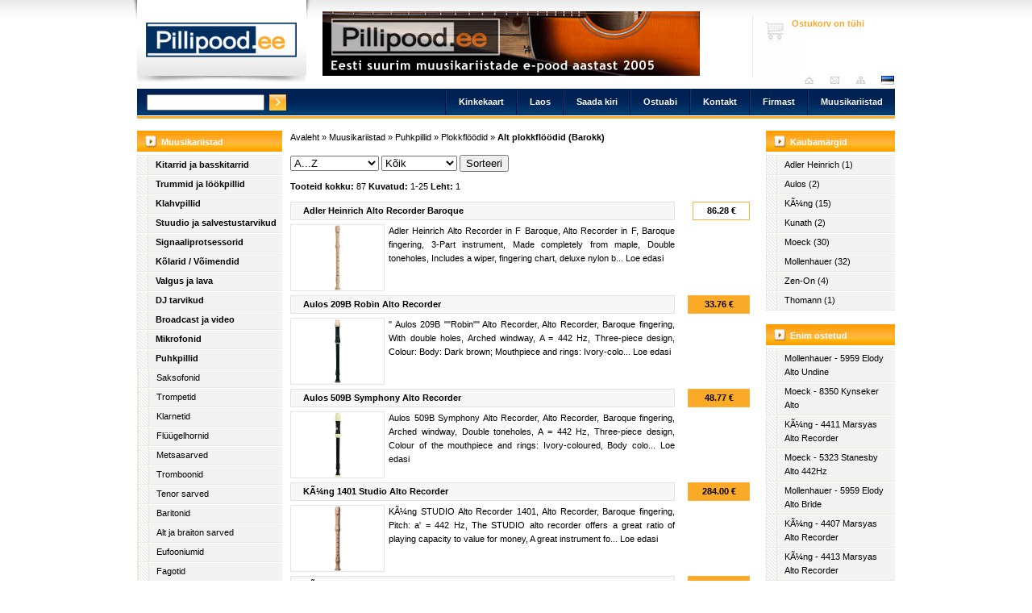

--- FILE ---
content_type: text/html; charset=UTF-8
request_url: https://shop.pillipood.ee/1115060000/
body_size: 5449
content:
<!DOCTYPE html>
<html lang="en">
<head>
	<title>Alt plokkflöödid (Barokk) | Plokkflöödid | Puhkpillid | Muusikariistad | Pillipood.ee</title>
	<meta name="keywords" content="alto,recorder,flauto,rondo,marsyas,studio,superio,sigo,baroque,209b,robin,509b,symphony,black,green" />
	<meta name="description" content="Alt plokkflöödid (Barokk) | pillipood.ee" />
	<meta name="robots" content="index,all" />
	<link rel="stylesheet" href="https://shop.pillipood.ee/js/lightbox/css/lightbox.css" type="text/css" media="screen" />
	<meta content="text/html; charset=utf-8" http-equiv="Content-Type" />
	<link href="https://shop.pillipood.ee/css/allinone.css" rel="stylesheet" type="text/css" />
	<meta name="google-site-verification" content="zrdT5m0GEHhyR3cyNDWKFLyd9KtjHvWx_wR5HzQHs7I" />
	<link rel="Shortcut Icon" href="https://shop.pillipood.ee//favicon.ico" />
	<meta name="Language" content="et-EE" />
	<meta name="Content-Language" content="et-EE" />
	<link rel="canonical" href="https://shop.pillipood.ee/1115060000/0/" />
</head>
<body>
<div class="container_16 container" id="mainbody">
	<!-- header -->
	<div class="grid_16 header">
		<div class="grid_4 alpha logo">
			<h1><a href="https://shop.pillipood.ee/">Pillipood.ee</a></h1>
		</div>
		<div class="grid_8 banner omega">		<a href="https://shop.pillipood.ee/1115060000/0/redirect/134/">
	<img src="https://shop.pillipood.ee/images/banner/1463048487.jpg" alt="banner" class="banner" />
	</a>
</div>
		<div class="grid_4 floatright info omega">
					<div class="cartinfo">
			Ostukorv on tühi<br />

		</div>



			<div class="toolbar">
				<ul>
					<li><a href="https://shop.pillipood.ee/247/" class="est" title="est">est</a></li>
					<li><a href="https://shop.pillipood.ee//" class="tsitemap" title=""></a></li>
					<li><a href="https://shop.pillipood.ee/kontakt/" class="temail" title="Saada kiri">Saada kiri</a></li>
					<li><a href="https://shop.pillipood.ee/" class="thome" title="Avalehele">Avaleht</a></li>
				</ul>
			</div>
		</div>
		<div class="clear">&nbsp;</div>
	</div>
	<div class="clear">&nbsp;</div>
	<div class="grid_16 navbarbakk">
		<div class="grid_4 alpha search">
			<form method="post" action="https://shop.pillipood.ee/otsing/" name="searchform">
	<label>Otsi</label>
	<input id="searchbox" autocomplete=off type="text" name="keyword" class="searchbox" value="" size="10"
	 onkeyup="move(),conciseCms.showResult(this.value,'','18');"
	/>
	<input type="image" src="https://shop.pillipood.ee/images/web/search_button.png" class="searchbutton" name="submit" alt="Otsi" />
	<div class="searchresult" id="searchresult">
	<span style="padding-right:5px;"><a href="https://shop.pillipood.ee//&amp;before_init=ajax_search/">Peida otsing</a></span><h3>10 vastet</h3>
	<div class="search-loading"></div>
	<div id="result-products"></div>
		<!--
		<h3>Kataloogid</h3>
		<div class="search-loading"></div>
		<div id="result-catalogues"></div>
		//-->
	</div>
</form>




		</div>
		<div class="grid_12 navbar floatright">
			<ul>
			<li><a href="https://shop.pillipood.ee/muusikariistad/">Muusikariistad</a></li>
			<li><a href="https://shop.pillipood.ee/firmast/">Firmast</a></li>
			<li><a href="https://shop.pillipood.ee/kontaktandmed/">Kontakt</a></li>
			<li><a href="https://shop.pillipood.ee/ostuabi/">Ostuabi</a></li>
			<li><a href="https://shop.pillipood.ee/kontakt/">Saada kiri</a></li>
			<li><a href="https://shop.pillipood.ee/soodus/">Laos</a></li>
			<li><a href="https://shop.pillipood.ee/kinkekaart/">Kinkekaart</a></li>
		</ul>
		</div>
		<div class="clear">&nbsp;</div>
	</div>
	<div class="clear">&nbsp;</div>
	<!-- //header -->
	<!-- main arena -->
	<div class="grid_3 leftbar">
		<ul class="structure"><li><a href="https://shop.pillipood.ee/muusikariistad/">Muusikariistad</a><ul><li><a class="bold" href="https://shop.pillipood.ee/kitarrid-ja-basskitarrid/">Kitarrid ja basskitarrid</a></li><li><a class="bold" href="https://shop.pillipood.ee/trummid-ja-lookpillid/">Trummid ja löökpillid</a></li><li><a class="bold" href="https://shop.pillipood.ee/klahvpillid/">Klahvpillid</a></li><li><a class="bold" href="https://shop.pillipood.ee/stuudio-ja-salvestustarvikud/">Stuudio ja salvestustarvikud</a></li><li><a class="bold" href="https://shop.pillipood.ee/signaaliprotsessorid/">Signaaliprotsessorid</a></li><li><a class="bold" href="https://shop.pillipood.ee/kolarid-voimendid/">Kõlarid / Võimendid</a></li><li><a class="bold" href="https://shop.pillipood.ee/valgus-ja-lava/">Valgus ja lava</a></li><li><a class="bold" href="https://shop.pillipood.ee/dj-tarvikud/">DJ tarvikud</a></li><li><a class="bold" href="https://shop.pillipood.ee/Broadcast-ja-video/">Broadcast ja video</a></li><li><a class="bold" href="https://shop.pillipood.ee/mikrofonid/">Mikrofonid</a></li><li><a class="bold" href="https://shop.pillipood.ee/puhkpillid/">Puhkpillid</a><ul><li><a class="" href="https://shop.pillipood.ee/saksofonid/">Saksofonid</a></li><li><a class="" href="https://shop.pillipood.ee/trompetid/">Trompetid</a></li><li><a class="" href="https://shop.pillipood.ee/klarnetid/">Klarnetid</a></li><li><a class="" href="https://shop.pillipood.ee/fluugelhornid_/">Flüügelhornid </a></li><li><a class="" href="https://shop.pillipood.ee/metsasarved/">Metsasarved</a></li><li><a class="" href="https://shop.pillipood.ee/tromboonid/">Tromboonid</a></li><li><a class="" href="https://shop.pillipood.ee/tenor-sarved/">Tenor sarved</a></li><li><a class="" href="https://shop.pillipood.ee/baritonid/">Baritonid</a></li><li><a class="" href="https://shop.pillipood.ee/alt-ja-braiton-sarved/">Alt ja braiton sarved</a></li><li><a class="" href="https://shop.pillipood.ee/eufooniumid/">Eufooniumid</a></li><li><a class="" href="https://shop.pillipood.ee/fagotid/">Fagotid</a></li><li><a class="" href="https://shop.pillipood.ee/oboed/">Oboed</a></li><li><a class="" href="https://shop.pillipood.ee/tuubad/">Tuubad</a></li><li><a class="" href="https://shop.pillipood.ee/floodid/">Flöödid</a></li><li><a class="" href="https://shop.pillipood.ee/plokkfloodid/">Plokkflöödid</a><li><a class="" href="https://shop.pillipood.ee/okariinid/">Okariinid</a></li><li><a class="" href="https://shop.pillipood.ee/suupillid/">Suupillid</a></li><li><a class="" href="https://shop.pillipood.ee/meloodikad/">Meloodikad</a></li><li><a class="" href="https://shop.pillipood.ee/Elektroonilised-puhpillid/">Elektroonilised puhpillid</a></li><li><a class="" href="https://shop.pillipood.ee/didseriduud/">Didžeriduud</a></li><li><a class="" href="https://shop.pillipood.ee/paanifloodid/">Paaniflöödid</a></li><li><a class="" href="https://shop.pillipood.ee/Muud-floodid/">Muud flöödid</a></li><li><a class="" href="https://shop.pillipood.ee/jahisarved/">Jahisarved</a></li><li><a class="" href="https://shop.pillipood.ee/efektiviled/">Efektiviled</a></li><li><a class="" href="https://shop.pillipood.ee/torupillid-ja-tarvikud/">Torupillid ja tarvikud</a></li><li><a class="" href="https://shop.pillipood.ee/muud-puhkpillid/">Muud puhkpillid</a></li><li><a class="" href="https://shop.pillipood.ee/trostid-puhkpillidele/">Trostid puhkpillidele</a></li><li><a class="" href="https://shop.pillipood.ee/sordiinid/">Sordiinid</a></li><li><a class="" href="https://shop.pillipood.ee/huulikud-puhkpillidele/">Huulikud puhkpillidele</a></li><li><a class="" href="https://shop.pillipood.ee/huulikud-puupuhkpillidele/">Huulikud puupuhkpillidele</a></li><li><a class="" href="https://shop.pillipood.ee/lisatarvikud-puhkpillidele/">Lisatarvikud</a></li><li><a class="" href="https://shop.pillipood.ee/pillid-marssimiseks/">Pillid marssimiseks</a></li><li><a class="" href="https://shop.pillipood.ee/Alphornid-ja-nende-lisatarvikud/">Alphornid ja nende lisatarvikud</a></li><li><a class="" href="https://shop.pillipood.ee/puhkpillide-kirjandus/">Puhkpillide kirjandus</a></li><li><a class="" href="https://shop.pillipood.ee/parmupillid/">Parmupillid</a></li></ul>
</li><li><a class="bold" href="https://shop.pillipood.ee/rahvapillid/">Rahvapillid</a></li><li><a class="bold" href="https://shop.pillipood.ee/noodid/">Noodid</a></li><li><a class="bold" href="https://shop.pillipood.ee/kotid-ja-kohvrid/">Kotid ja kohvrid</a></li><li><a class="bold" href="https://shop.pillipood.ee/kaablid-ja-pistikud/">Kaablid ja pistikud</a></li><li><a class="bold" href="https://shop.pillipood.ee/lisatarvikud/">Lisatarvikud</a></li></ul>
</li></ul>

		<ul class="structure"><li><a href="#">Firmast</a><ul><li><a href="https://shop.pillipood.ee/teated" class="bold">Teated</a></li></ul></li></ul>

		<ul class="structure"><li><a href="#">Ostuabi</a><ul><li><a href="https://shop.pillipood.ee/Isikuandmete-kasutamine" class="bold">Isikuandmete kasutamine</a></li><li><a href="https://shop.pillipood.ee/tellimine" class="bold">Tellimine</a></li><li><a href="https://shop.pillipood.ee/maksmine" class="bold">Maksmine</a></li><li><a href="https://shop.pillipood.ee/transport" class="bold">Transport</a></li><li><a href="https://shop.pillipood.ee/321321" class="bold">Elektroonikajäätmed</a></li><li><a href="https://shop.pillipood.ee/garantii" class="bold">Garantii</a></li><li><a href="https://shop.pillipood.ee/turvalisus" class="bold">Turvalisus</a></li><li><a href="https://shop.pillipood.ee/liisi" class="bold">Liisi järelmaks</a></li><li><a href="https://shop.pillipood.ee/kysimused" class="bold">Korduvad küsimused</a></li><li><a href="https://shop.pillipood.ee/LTOOT" class="bold">Lingid tootjatele</a></li></ul></li></ul>

	</div>


				<div class="grid_12 contenttwo alpha">
					<div class="breadcrumb">
						<a href="https://shop.pillipood.ee/247/">Avaleht</a>
						&raquo;
						<a href="https://shop.pillipood.ee/muusikariistad/">Muusikariistad</a>
						&raquo;
						<a href="https://shop.pillipood.ee/puhkpillid/">Puhkpillid</a>
						&raquo;
						<a href="https://shop.pillipood.ee/plokkfloodid/">Plokkflöödid</a>
						&raquo;
						<a href="https://shop.pillipood.ee/1115060000/" class="active">Alt plokkflöödid (Barokk)</a>
					</div>
					<div class="paginate">
						<form id="orderForm" action="https://shop.pillipood.ee/1115060000/0/post/" method="post">
						<select id="dropOrder" name="order" class="input_unfixed">
							<option value="0" selected="selected">A...Z</option>
							<option value="1">Odavamad ees</option>
							<option value="2">Kallimad ees</option>
						</select>
						<select id="dropAvailability" name="basket_availability" class="input_unfixed">
							<option value="0" selected="selected">Kõik</option>
							<option value="1">5 päeva</option>
							<option value="2">1 - 3 nädalat</option>
						</select>
						<input class="button" type="submit" value="Sorteeri" alt="Sorteeri" />
						</form>
					</div>
					<div class="clear"></div>
					<div class="paginate">
						<span>Tooteid kokku:</span> 87 <span>Kuvatud:</span> 1-25 <span>Leht:</span> 1
					</div>
					<div class="clear"></div>
						<a href="https://shop.pillipood.ee/1115060000/0/readmore/84657/" class="listitem">
							<span class="name"><h2>Adler Heinrich Alto Recorder Baroque</h2></span>
							<span class="price border" title="Tarneaeg: Pole hetkel saada, küsi täpsemalt">86.28 &euro;</span>
							<span class="img" style="background-image:url('https://shop.pillipood.ee/images/basket/240124.jpg');background-size:contain;"></span>
							<!--
							<span class="img">
							<img src="" alt="Adler Heinrich Alto Recorder Baroque" title="Adler Heinrich Alto Recorder Baroque" />
							</span>
							//-->
							<span class="iteminfo"> Adler Heinrich Alto Recorder in F Baroque, Alto Recorder in F, Baroque fingering, 3-Part instrument, Made completely from maple, Double toneholes, Includes a wiper, fingering chart, deluxe nylon b... Loe edasi</span>
						</a>
						<a href="https://shop.pillipood.ee/1115060000/0/readmore/6094/" class="listitem">
							<span class="name"><h2>Aulos 209B Robin Alto Recorder</h2></span>
							<span class="price yellow" title="Tarneaeg: Eeldatav saabumine 26.01-30.01.2026">33.76 &euro;</span>
							<span class="img" style="background-image:url('https://shop.pillipood.ee/images/basket/200773.jpg');background-size:contain;"></span>
							<!--
							<span class="img">
							<img src="" alt="Aulos 209B Robin Alto Recorder" title="Aulos 209B Robin Alto Recorder" />
							</span>
							//-->
							<span class="iteminfo">" Aulos 209B ""Robin"" Alto Recorder, Alto Recorder, Baroque fingering, With double holes, Arched windway, A = 442 Hz, Three-piece design, Colour: Body: Dark brown; Mouthpiece and rings: Ivory-colo... Loe edasi</span>
						</a>
						<a href="https://shop.pillipood.ee/1115060000/0/readmore/6104/" class="listitem">
							<span class="name"><h2>Aulos 509B Symphony Alto Recorder</h2></span>
							<span class="price yellow" title="Tarneaeg: Eeldatav saabumine 26.01-30.01.2026">48.77 &euro;</span>
							<span class="img" style="background-image:url('https://shop.pillipood.ee/images/basket/200801.jpg');background-size:contain;"></span>
							<!--
							<span class="img">
							<img src="" alt="Aulos 509B Symphony Alto Recorder" title="Aulos 509B Symphony Alto Recorder" />
							</span>
							//-->
							<span class="iteminfo"> Aulos 509B Symphony Alto Recorder, Alto Recorder, Baroque fingering, Arched windway, Double toneholes, A = 442 Hz, Three-piece design, Colour of the mouthpiece and rings: Ivory-coloured, Body colo... Loe edasi</span>
						</a>
						<a href="https://shop.pillipood.ee/1115060000/0/readmore/245583/" class="listitem">
							<span class="name"><h2>KÃ¼ng 1401 Studio Alto Recorder</h2></span>
							<span class="price yellow" title="Tarneaeg: Eeldatav saabumine 26.01-30.01.2026">284.00 &euro;</span>
							<span class="img" style="background-image:url('https://shop.pillipood.ee/images/basket/395819.jpg');background-size:contain;"></span>
							<!--
							<span class="img">
							<img src="" alt="KÃ¼ng 1401 Studio Alto Recorder" title="KÃ¼ng 1401 Studio Alto Recorder" />
							</span>
							//-->
							<span class="iteminfo"> KÃ¼ng STUDIO Alto Recorder 1401, Alto Recorder, Baroque fingering, Pitch: a' = 442 Hz, The STUDIO alto recorder offers a great ratio of playing capacity to value for money, A great instrument fo... Loe edasi</span>
						</a>
						<a href="https://shop.pillipood.ee/1115060000/0/readmore/245584/" class="listitem">
							<span class="name"><h2>KÃ¼ng 1402 Studio Alto Recorder</h2></span>
							<span class="price yellow" title="Tarneaeg: Eeldatav saabumine 26.01-30.01.2026">284.00 &euro;</span>
							<span class="img" style="background-image:url('https://shop.pillipood.ee/images/basket/395822.jpg');background-size:contain;"></span>
							<!--
							<span class="img">
							<img src="" alt="KÃ¼ng 1402 Studio Alto Recorder" title="KÃ¼ng 1402 Studio Alto Recorder" />
							</span>
							//-->
							<span class="iteminfo"> KÃ¼ng STUDIO Alto Recorder 1402, Alto Recorder, Baroque fingering, Pitch: a' = 442 Hz, The STUDIO alto recorder offers a great ratio of playing capacity to value for money, A great instrument fo... Loe edasi</span>
						</a>
						<a href="https://shop.pillipood.ee/1115060000/0/readmore/245585/" class="listitem">
							<span class="name"><h2>KÃ¼ng 1403 Studio Alto Recorder</h2></span>
							<span class="price yellow" title="Tarneaeg: Eeldatav saabumine 26.01-30.01.2026">377.00 &euro;</span>
							<span class="img" style="background-image:url('https://shop.pillipood.ee/images/basket/395825.jpg');background-size:contain;"></span>
							<!--
							<span class="img">
							<img src="" alt="KÃ¼ng 1403 Studio Alto Recorder" title="KÃ¼ng 1403 Studio Alto Recorder" />
							</span>
							//-->
							<span class="iteminfo"> KÃ¼ng 1403 Studio Alto Recorder, Alto Recorder, Baroque fingering, Pitch: a' = 442 Hz, The STUDIO alto recorder offers a great ratio of playing capacity to value for money, A great instrument fo... Loe edasi</span>
						</a>
						<a href="https://shop.pillipood.ee/1115060000/0/readmore/245586/" class="listitem">
							<span class="name"><h2>KÃ¼ng 1411 Studio Alto Recorder</h2></span>
							<span class="price yellow" title="Tarneaeg: Eeldatav saabumine 26.01-30.01.2026">295.00 &euro;</span>
							<span class="img" style="background-image:url('https://shop.pillipood.ee/images/basket/395823.jpg');background-size:contain;"></span>
							<!--
							<span class="img">
							<img src="" alt="KÃ¼ng 1411 Studio Alto Recorder" title="KÃ¼ng 1411 Studio Alto Recorder" />
							</span>
							//-->
							<span class="iteminfo"> KÃ¼ng STUDIO Alto Recorder 1411, Alto Recorder, Baroque fingering, Pitch: a' = 442 Hz, The STUDIO alto recorder offers a great ratio of playing capacity to value for money, A great instrument fo... Loe edasi</span>
						</a>
						<a href="https://shop.pillipood.ee/1115060000/0/readmore/245600/" class="listitem">
							<span class="name"><h2>KÃ¼ng 2401 Superio Alto Recorder</h2></span>
							<span class="price yellow" title="Tarneaeg: Eeldatav saabumine 26.01-30.01.2026">503.00 &euro;</span>
							<span class="img" style="background-image:url('https://shop.pillipood.ee/images/basket/395856.jpg');background-size:contain;"></span>
							<!--
							<span class="img">
							<img src="" alt="KÃ¼ng 2401 Superio Alto Recorder" title="KÃ¼ng 2401 Superio Alto Recorder" />
							</span>
							//-->
							<span class="iteminfo"> KÃ¼ng SUPERIO Alto Recorder 2401, Alto Recorder, Baroque fingering, Pitch: a' = 442 Hz, The SUPERIO alto recorder enjoys a firm and characterful sound with a strong low register, Range: Two octa... Loe edasi</span>
						</a>
						<a href="https://shop.pillipood.ee/1115060000/0/readmore/245601/" class="listitem">
							<span class="name"><h2>KÃ¼ng 2404 Superio Alto Recorder</h2></span>
							<span class="price yellow" title="Tarneaeg: Eeldatav saabumine 26.01-30.01.2026">713.00 &euro;</span>
							<span class="img" style="background-image:url('https://shop.pillipood.ee/images/basket/395857.jpg');background-size:contain;"></span>
							<!--
							<span class="img">
							<img src="" alt="KÃ¼ng 2404 Superio Alto Recorder" title="KÃ¼ng 2404 Superio Alto Recorder" />
							</span>
							//-->
							<span class="iteminfo"> KÃ¼ng 2404 Superio Alto Recorder, Alto Recorder, Baroque fingering, Tuning: a' = 442 Hz, The SUPERIO alto recorder has a powerful sound with a strong low register, Range is two octaves and a fou... Loe edasi</span>
						</a>
						<a href="https://shop.pillipood.ee/1115060000/0/readmore/245603/" class="listitem">
							<span class="name"><h2>KÃ¼ng 2409 Superio Alto Recorder</h2></span>
							<span class="price yellow" title="Tarneaeg: Eeldatav saabumine 26.01-30.01.2026">916.00 &euro;</span>
							<span class="img" style="background-image:url('https://shop.pillipood.ee/images/basket/395862.jpg');background-size:contain;"></span>
							<!--
							<span class="img">
							<img src="" alt="KÃ¼ng 2409 Superio Alto Recorder" title="KÃ¼ng 2409 Superio Alto Recorder" />
							</span>
							//-->
							<span class="iteminfo"> KÃ¼ng 2409 Superio Alto Recorder, Alto Recorder, Baroque fingering, Pitch: a' = 442 Hz, Made of olive wood, The Superio alto recorder enjoys a strong and characterful sound with a strong low reg... Loe edasi</span>
						</a>
						<a href="https://shop.pillipood.ee/1115060000/0/readmore/245604/" class="listitem">
							<span class="name"><h2>KÃ¼ng 2414 Superio Alto Recorder</h2></span>
							<span class="price yellow" title="Tarneaeg: Eeldatav saabumine 26.01-30.01.2026">734.00 &euro;</span>
							<span class="img" style="background-image:url('https://shop.pillipood.ee/images/basket/395859.jpg');background-size:contain;"></span>
							<!--
							<span class="img">
							<img src="" alt="KÃ¼ng 2414 Superio Alto Recorder" title="KÃ¼ng 2414 Superio Alto Recorder" />
							</span>
							//-->
							<span class="iteminfo"> KÃ¼ng SUPERIO Alto Recorder 2414, Alto Recorder, Baroque fingering, Tuning: a' = 442 Hz, The SUPERIO alto recorder has a rich sound with a strong low register, Range is two octaves and a fourth,... Loe edasi</span>
						</a>
						<a href="https://shop.pillipood.ee/1115060000/0/readmore/245569/" class="listitem">
							<span class="name"><h2>KÃ¼ng 4404 Marsyas Alto Recorder</h2></span>
							<span class="price yellow" title="Tarneaeg: Eeldatav saabumine 26.01-30.01.2026">896.00 &euro;</span>
							<span class="img" style="background-image:url('https://shop.pillipood.ee/images/basket/395884.jpg');background-size:contain;"></span>
							<!--
							<span class="img">
							<img src="" alt="KÃ¼ng 4404 Marsyas Alto Recorder" title="KÃ¼ng 4404 Marsyas Alto Recorder" />
							</span>
							//-->
							<span class="iteminfo"> KÃ¼ng 4404 Marsyas Alto Recorder, Alto Recorder, Baroque fingering, Tuning: a' = 442 Hz, The Marsyas alto recorders have a very rich sound, even with gentle blowing pressure, The spectrum ranges... Loe edasi</span>
						</a>
						<a href="https://shop.pillipood.ee/1115060000/0/readmore/245570/" class="listitem">
							<span class="name"><h2>KÃ¼ng 4407 Marsyas Alto Recorder</h2></span>
							<span class="price yellow" title="Tarneaeg: Eeldatav saabumine 26.01-30.01.2026">1273.00 &euro;</span>
							<span class="img" style="background-image:url('https://shop.pillipood.ee/images/basket/395886.jpg');background-size:contain;"></span>
							<!--
							<span class="img">
							<img src="" alt="KÃ¼ng 4407 Marsyas Alto Recorder" title="KÃ¼ng 4407 Marsyas Alto Recorder" />
							</span>
							//-->
							<span class="iteminfo"> KÃ¼ng MARSYAS Alto Recorder 4407, Alto Recorder, Baroque fingering, Tuning: a' = 442 Hz, Material: Grenadilla (Dalbergia Melanoxylon), Has a very rich sound, even with gentle blowing pressure, T... Loe edasi</span>
						</a>
						<a href="https://shop.pillipood.ee/1115060000/0/readmore/245571/" class="listitem">
							<span class="name"><h2>KÃ¼ng 4409 Marsyas Alto Recorder</h2></span>
							<span class="price yellow" title="Tarneaeg: Eeldatav saabumine 26.01-30.01.2026">1273.00 &euro;</span>
							<span class="img" style="background-image:url('https://shop.pillipood.ee/images/basket/395888.jpg');background-size:contain;"></span>
							<!--
							<span class="img">
							<img src="" alt="KÃ¼ng 4409 Marsyas Alto Recorder" title="KÃ¼ng 4409 Marsyas Alto Recorder" />
							</span>
							//-->
							<span class="iteminfo"> KÃ¼ng MARSYAS Alto Recorder 4409, Alto Recorder, Baroque fingering, Tuning: a' = 442 Hz, The MARSYAS alto recorders have a very rich sound, even with gentle blowing pressure, The spectrum ranges... Loe edasi</span>
						</a>
						<a href="https://shop.pillipood.ee/1115060000/0/readmore/245572/" class="listitem">
							<span class="name"><h2>KÃ¼ng 4411 Marsyas Alto Recorder</h2></span>
							<span class="price yellow" title="Tarneaeg: Eeldatav saabumine 26.01-30.01.2026">744.00 &euro;</span>
							<span class="img" style="background-image:url('https://shop.pillipood.ee/images/basket/395883.jpg');background-size:contain;"></span>
							<!--
							<span class="img">
							<img src="" alt="KÃ¼ng 4411 Marsyas Alto Recorder" title="KÃ¼ng 4411 Marsyas Alto Recorder" />
							</span>
							//-->
							<span class="iteminfo"> KÃ¼ng MARSYAS Alto Recorder 4411, Alto Recorder, Baroque fingering, Tuning: a' = 442 Hz, The MARSYAS alto recorders have a very rich sound, even with gentle blowing pressure, The spectrum ranges... Loe edasi</span>
						</a>
						<a href="https://shop.pillipood.ee/1115060000/0/readmore/245573/" class="listitem">
							<span class="name"><h2>KÃ¼ng 4413 Marsyas Alto Recorder</h2></span>
							<span class="price yellow" title="Tarneaeg: Eeldatav saabumine 26.01-30.01.2026">865.00 &euro;</span>
							<span class="img" style="background-image:url('https://shop.pillipood.ee/images/basket/395885.jpg');background-size:contain;"></span>
							<!--
							<span class="img">
							<img src="" alt="KÃ¼ng 4413 Marsyas Alto Recorder" title="KÃ¼ng 4413 Marsyas Alto Recorder" />
							</span>
							//-->
							<span class="iteminfo"> KÃ¼ng MARSYAS Alto Recorder 4413, Alto Recorder, Baroque fingering, Tuning: a' = 442 Hz, The MARSYAS alto recorders have a very rich sound, even with gentle blowing pressure, The spectrum ranges... Loe edasi</span>
						</a>
						<a href="https://shop.pillipood.ee/1115060000/0/readmore/299476/" class="listitem">
							<span class="name"><h2>KÃ¼ng 7413 K4 Alto Recorder</h2></span>
							<span class="price yellow" title="Tarneaeg: Eeldatav saabumine 26.01-30.01.2026">1444.00 &euro;</span>
							<span class="img" style="background-image:url('https://shop.pillipood.ee/images/basket/480611.jpg');background-size:contain;"></span>
							<!--
							<span class="img">
							<img src="" alt="KÃ¼ng 7413 K4 Alto Recorder" title="KÃ¼ng 7413 K4 Alto Recorder" />
							</span>
							//-->
							<span class="iteminfo"> KÃ¼ng 7413 K4 Alto Recorder, Alto Recorder, Baroque fingering, Made of Castello boxwood, a' = 443 Hz, Length: 46.6 cm, Exterior design is modelled on Bressan recorder models, A wide range, remin... Loe edasi</span>
						</a>
						<a href="https://shop.pillipood.ee/1115060000/0/readmore/299477/" class="listitem">
							<span class="name"><h2>KÃ¼ng 7416 K4 Alto Recorder</h2></span>
							<span class="price border" title="Tarneaeg: Pole hetkel saada, küsi täpsemalt">2362.00 &euro;</span>
							<span class="img" style="background-image:url('https://shop.pillipood.ee/images/basket/480614.jpg');background-size:contain;"></span>
							<!--
							<span class="img">
							<img src="" alt="KÃ¼ng 7416 K4 Alto Recorder" title="KÃ¼ng 7416 K4 Alto Recorder" />
							</span>
							//-->
							<span class="iteminfo"> KÃ¼ng 7416 K4 Alto Recorder, Alto Recorder, Baroque fingering, Made from European boxwood, A' = 443 Hz, Length: 46.6 cm, Exterior design is modelled on Bressan recorder models, A wide range, rem... Loe edasi</span>
						</a>
						<a href="https://shop.pillipood.ee/1115060000/0/readmore/429347/" class="listitem">
							<span class="name"><h2>Kunath Sigo Alto Recorder Black</h2></span>
							<span class="price border" title="Tarneaeg: Pole hetkel saada, küsi täpsemalt">157.00 &euro;</span>
							<span class="img" style="background-image:url('https://shop.pillipood.ee/images/basket/632004.jpg');background-size:contain;"></span>
							<!--
							<span class="img">
							<img src="" alt="Kunath Sigo Alto Recorder Black" title="Kunath Sigo Alto Recorder Black" />
							</span>
							//-->
							<span class="iteminfo"> Kunath Sigo Alto Recorder Black, Alto Recorder in F, Baroque double hole, A1 = 442 Hz, Developed in collaboration between Kunath Instrumentenbau and Geri Bollinger, one of Europe's leading recorde... Loe edasi</span>
						</a>
						<a href="https://shop.pillipood.ee/1115060000/0/readmore/429348/" class="listitem">
							<span class="name"><h2>Kunath Sigo Alto Recorder Green</h2></span>
							<span class="price border" title="Tarneaeg: Pole hetkel saada, küsi täpsemalt">157.00 &euro;</span>
							<span class="img" style="background-image:url('https://shop.pillipood.ee/images/basket/632009.jpg');background-size:contain;"></span>
							<!--
							<span class="img">
							<img src="" alt="Kunath Sigo Alto Recorder Green" title="Kunath Sigo Alto Recorder Green" />
							</span>
							//-->
							<span class="iteminfo"> Kunath Sigo Alto Recorder Green, Alto Recorder in F, Baroque double hole, A1 = 442 Hz, Developed in collaboration between Kunath Instrumentenbau and Geri Bollinger, one of Europe's leading recorde... Loe edasi</span>
						</a>
						<a href="https://shop.pillipood.ee/1115060000/0/readmore/6139/" class="listitem">
							<span class="name"><h2>Moeck 2300 Flauto Rondo Alto</h2></span>
							<span class="price yellow" title="Tarneaeg: Eeldatav saabumine 26.01-30.01.2026">291.00 &euro;</span>
							<span class="img" style="background-image:url('https://shop.pillipood.ee/images/basket/107689.jpg');background-size:contain;"></span>
							<!--
							<span class="img">
							<img src="" alt="Moeck 2300 Flauto Rondo Alto" title="Moeck 2300 Flauto Rondo Alto" />
							</span>
							//-->
							<span class="iteminfo"> Moeck 2300 Rondo Alto Recorder, Alto Recorder@+The Flauto Rondo produces a balanced sound in all positions and playing situations, which is easy to produce without special breathing techniques. A ... Loe edasi</span>
						</a>
						<a href="https://shop.pillipood.ee/1115060000/0/readmore/6140/" class="listitem">
							<span class="name"><h2>Moeck 2301 Flauto Rondo Alto</h2></span>
							<span class="price yellow" title="Tarneaeg: Eeldatav saabumine 26.01-30.01.2026">306.00 &euro;</span>
							<span class="img" style="background-image:url('https://shop.pillipood.ee/images/basket/107935.jpg');background-size:contain;"></span>
							<!--
							<span class="img">
							<img src="" alt="Moeck 2301 Flauto Rondo Alto" title="Moeck 2301 Flauto Rondo Alto" />
							</span>
							//-->
							<span class="iteminfo"> Moeck 2301 Rondo Alto, Alto Recorder@+The Flauto Rondo produces a balanced sound in all playing situations, which is easy to produce without special breathing techniques. A great recorder for ense... Loe edasi</span>
						</a>
						<a href="https://shop.pillipood.ee/1115060000/0/readmore/6141/" class="listitem">
							<span class="name"><h2>Moeck 2302 Flauto Rondo Alto</h2></span>
							<span class="price yellow" title="Tarneaeg: Eeldatav saabumine 26.01-30.01.2026">291.00 &euro;</span>
							<span class="img" style="background-image:url('https://shop.pillipood.ee/images/basket/107690.jpg');background-size:contain;"></span>
							<!--
							<span class="img">
							<img src="" alt="Moeck 2302 Flauto Rondo Alto" title="Moeck 2302 Flauto Rondo Alto" />
							</span>
							//-->
							<span class="iteminfo"> Moeck 2302 Rondo Alto, Alto Recorder@+The Flauto Rondo produces a balanced sound in all playing situations, which is easy to produce without special breathing techniques. A great recorder for ense... Loe edasi</span>
						</a>
						<a href="https://shop.pillipood.ee/1115060000/0/readmore/6142/" class="listitem">
							<span class="name"><h2>Moeck 2303 Flauto Rondo Alto</h2></span>
							<span class="price yellow" title="Tarneaeg: Eeldatav saabumine 26.01-30.01.2026">306.00 &euro;</span>
							<span class="img" style="background-image:url('https://shop.pillipood.ee/images/basket/107936.jpg');background-size:contain;"></span>
							<!--
							<span class="img">
							<img src="" alt="Moeck 2303 Flauto Rondo Alto" title="Moeck 2303 Flauto Rondo Alto" />
							</span>
							//-->
							<span class="iteminfo"> Moeck 2303 Rondo Alto Recorder, Alto Recorder@+The Flauto Rondo produces a balanced sound in all positions and playing situations, which is easy to produce without special breathing techniques. A ... Loe edasi</span>
						</a>
						<a href="https://shop.pillipood.ee/1115060000/0/readmore/6143/" class="listitem">
							<span class="name"><h2>Moeck 2320 Flauto Rondo Alto</h2></span>
							<span class="price yellow" title="Tarneaeg: Eeldatav saabumine 26.01-30.01.2026">488.00 &euro;</span>
							<span class="img" style="background-image:url('https://shop.pillipood.ee/images/basket/107691.jpg');background-size:contain;"></span>
							<!--
							<span class="img">
							<img src="" alt="Moeck 2320 Flauto Rondo Alto" title="Moeck 2320 Flauto Rondo Alto" />
							</span>
							//-->
							<span class="iteminfo"> Moeck 2320 Flauto Rondo Alto, Alto Recorder@+The Flauto Rondo produces a balanced sound in all positions and playing situations, which is easy to produce without special breathing techniques. A gr... Loe edasi</span>
						</a>
					<div class="clear">&nbsp;</div>
					<br /><div class="paginate textcenter">
	<div style="width:15%;float:left;text-align:left;"><a href="https://shop.pillipood.ee/1115060000/0/">|&lt;&lt;&lt;</a></div>
	<div style="width:70%;float:left;text-align:center;">
	<a href="https://shop.pillipood.ee/1115060000/0/">&lt;&lt;</a> |

			<b class="active">1</b>
		 |
		<a href="https://shop.pillipood.ee/1115060000/1/">2</a>

		 |
		<a href="https://shop.pillipood.ee/1115060000/2/">3</a>

		 |
		<a href="https://shop.pillipood.ee/1115060000/3/">4</a>

	 | <a href="https://shop.pillipood.ee/1115060000/1/">&gt;&gt;</a>
	</div>
	<div style="width:15%;float:left;text-align:right;"><a href="https://shop.pillipood.ee/1115060000/3/">&gt;&gt;&gt;|</a></div>
</div>

				</div>
				<div class="grid_3 rightbar omega">



					<ul class="structure"><li><a href="#">Kaubamärgid</a><ul><li><a href="https://shop.pillipood.ee/1115060000/0/Adler+Heinrich/">Adler Heinrich (1)</a></li><li><a href="https://shop.pillipood.ee/1115060000/0/Aulos/">Aulos (2)</a></li><li><a href="https://shop.pillipood.ee/1115060000/0/K%C3%83%C2%BCng/">KÃ¼ng (15)</a></li><li><a href="https://shop.pillipood.ee/1115060000/0/Kunath/">Kunath (2)</a></li><li><a href="https://shop.pillipood.ee/1115060000/0/Moeck/">Moeck (30)</a></li><li><a href="https://shop.pillipood.ee/1115060000/0/Mollenhauer/">Mollenhauer (32)</a></li><li><a href="https://shop.pillipood.ee/1115060000/0/Zen-On/">Zen-On (4)</a></li><li><a href="https://shop.pillipood.ee/1115060000/0/Thomann/">Thomann (1)</a></li></ul></li></ul>
					<br /><ul class="structure"><li><a href="#">Enim ostetud</a><ul><li><a href="https://shop.pillipood.ee/1115060000/0/readmore/243320/">Mollenhauer - 5959 Elody Alto Undine</a></li><li><a href="https://shop.pillipood.ee/1115060000/0/readmore/6220/">Moeck - 8350 Kynseker Alto</a></li><li><a href="https://shop.pillipood.ee/1115060000/0/readmore/245572/">KÃ¼ng - 4411 Marsyas Alto Recorder</a></li><li><a href="https://shop.pillipood.ee/1115060000/0/readmore/6206/">Moeck - 5323 Stanesby Alto 442Hz</a></li><li><a href="https://shop.pillipood.ee/1115060000/0/readmore/310246/">Mollenhauer - 5959 Elody Alto Bride</a></li><li><a href="https://shop.pillipood.ee/1115060000/0/readmore/245570/">KÃ¼ng - 4407 Marsyas Alto Recorder</a></li><li><a href="https://shop.pillipood.ee/1115060000/0/readmore/245573/">KÃ¼ng - 4413 Marsyas Alto Recorder</a></li><li><a href="https://shop.pillipood.ee/1115060000/0/readmore/76165/">Mollenhauer - 4218 Kynseker Alto</a></li><li><a href="https://shop.pillipood.ee/1115060000/0/readmore/429348/">Kunath - Sigo Alto Recorder Green</a></li><li><a href="https://shop.pillipood.ee/1115060000/0/readmore/76188/">Mollenhauer - 8330 Helder Evo Alto Recorder</a></li></ul></li></ul>
				</div>










	<div class="clear">&nbsp;</div>
	<!-- main arena end-->

	<!-- footer -->
	<div class="grid_16 footer">
	<a href="http://www.concise.ee/?uri=www.pillipood.ee">ConciseCms</a>
	</div>
	<div class="clear">&nbsp;</div>
	<!-- footer end -->

</div>
<script type="text/javascript" src="https://shop.pillipood.ee/js/jquery.min.js"></script>
<script type="text/javascript" src="https://shop.pillipood.ee/js/javascript.js?ver=1"></script>
<link href="https://shop.pillipood.ee//css/jquery.fancybox-1.3.1.css" rel="stylesheet" type="text/css"  media="screen" />
<script type="text/javascript" src="https://shop.pillipood.ee/js/fancybox/jquery.mousewheel-3.0.2.pack.js"></script>
<script type="text/javascript" src="https://shop.pillipood.ee/js/fancybox/jquery.fancybox-1.3.1.js"></script>
<script type="text/javascript" src="https://shop.pillipood.ee/js/fancybox/fancyboxInit.js"></script>
<script type="text/javascript">var _gaq = _gaq || [];_gaq.push(['_setAccount', 'UA-22016275-1']);_gaq.push(['_trackPageview']);(function() { var ga = document.createElement('script'); ga.type = 'text/javascript'; ga.async = true;ga.src = ('https:' == document.location.protocol ? 'https://ssl' : 'http://www') + '.google-analytics.com/ga.js';var s = document.getElementsByTagName('script')[0]; s.parentNode.insertBefore(ga, s);})();</script>
</body>
</html>


--- FILE ---
content_type: text/html; charset=UTF-8
request_url: https://shop.pillipood.ee/1115060000/
body_size: 5341
content:
<!DOCTYPE html>
<html lang="en">
<head>
	<title>Alt plokkflöödid (Barokk) | Plokkflöödid | Puhkpillid | Muusikariistad | Pillipood.ee</title>
	<meta name="keywords" content="alto,recorder,flauto,rondo,marsyas,studio,superio,sigo,baroque,209b,robin,509b,symphony,black,green" />
	<meta name="description" content="Alt plokkflöödid (Barokk) | pillipood.ee" />
	<meta name="robots" content="index,all" />
	<link rel="stylesheet" href="https://shop.pillipood.ee/js/lightbox/css/lightbox.css" type="text/css" media="screen" />
	<meta content="text/html; charset=utf-8" http-equiv="Content-Type" />
	<link href="https://shop.pillipood.ee/css/allinone.css" rel="stylesheet" type="text/css" />
	<meta name="google-site-verification" content="zrdT5m0GEHhyR3cyNDWKFLyd9KtjHvWx_wR5HzQHs7I" />
	<link rel="Shortcut Icon" href="https://shop.pillipood.ee//favicon.ico" />
	<meta name="Language" content="et-EE" />
	<meta name="Content-Language" content="et-EE" />
	<link rel="canonical" href="https://shop.pillipood.ee/1115060000/0/" />
</head>
<body>
<div class="container_16 container" id="mainbody">
	<!-- header -->
	<div class="grid_16 header">
		<div class="grid_4 alpha logo">
			<h1><a href="https://shop.pillipood.ee/">Pillipood.ee</a></h1>
		</div>
		<div class="grid_8 banner omega">		<a href="https://shop.pillipood.ee/1115060000/0/redirect/151/">
	<img src="https://shop.pillipood.ee/images/banner/1480769664.jpg" alt="banner" class="banner" />
	</a>
</div>
		<div class="grid_4 floatright info omega">
					<div class="cartinfo">
			Ostukorv on tühi<br />

		</div>



			<div class="toolbar">
				<ul>
					<li><a href="https://shop.pillipood.ee/247/" class="est" title="est">est</a></li>
					<li><a href="https://shop.pillipood.ee//" class="tsitemap" title=""></a></li>
					<li><a href="https://shop.pillipood.ee/kontakt/" class="temail" title="Saada kiri">Saada kiri</a></li>
					<li><a href="https://shop.pillipood.ee/" class="thome" title="Avalehele">Avaleht</a></li>
				</ul>
			</div>
		</div>
		<div class="clear">&nbsp;</div>
	</div>
	<div class="clear">&nbsp;</div>
	<div class="grid_16 navbarbakk">
		<div class="grid_4 alpha search">
			<form method="post" action="https://shop.pillipood.ee/otsing/" name="searchform">
	<label>Otsi</label>
	<input id="searchbox" autocomplete=off type="text" name="keyword" class="searchbox" value="" size="10"
	 onkeyup="move(),conciseCms.showResult(this.value,'','18');"
	/>
	<input type="image" src="https://shop.pillipood.ee/images/web/search_button.png" class="searchbutton" name="submit" alt="Otsi" />
	<div class="searchresult" id="searchresult">
	<span style="padding-right:5px;"><a href="https://shop.pillipood.ee//&amp;before_init=ajax_search/">Peida otsing</a></span><h3>10 vastet</h3>
	<div class="search-loading"></div>
	<div id="result-products"></div>
		<!--
		<h3>Kataloogid</h3>
		<div class="search-loading"></div>
		<div id="result-catalogues"></div>
		//-->
	</div>
</form>




		</div>
		<div class="grid_12 navbar floatright">
			<ul>
			<li><a href="https://shop.pillipood.ee/muusikariistad/">Muusikariistad</a></li>
			<li><a href="https://shop.pillipood.ee/firmast/">Firmast</a></li>
			<li><a href="https://shop.pillipood.ee/kontaktandmed/">Kontakt</a></li>
			<li><a href="https://shop.pillipood.ee/ostuabi/">Ostuabi</a></li>
			<li><a href="https://shop.pillipood.ee/kontakt/">Saada kiri</a></li>
			<li><a href="https://shop.pillipood.ee/soodus/">Laos</a></li>
			<li><a href="https://shop.pillipood.ee/kinkekaart/">Kinkekaart</a></li>
		</ul>
		</div>
		<div class="clear">&nbsp;</div>
	</div>
	<div class="clear">&nbsp;</div>
	<!-- //header -->
	<!-- main arena -->
	<div class="grid_3 leftbar">
		<ul class="structure"><li><a href="https://shop.pillipood.ee/muusikariistad/">Muusikariistad</a><ul><li><a class="bold" href="https://shop.pillipood.ee/kitarrid-ja-basskitarrid/">Kitarrid ja basskitarrid</a></li><li><a class="bold" href="https://shop.pillipood.ee/trummid-ja-lookpillid/">Trummid ja löökpillid</a></li><li><a class="bold" href="https://shop.pillipood.ee/klahvpillid/">Klahvpillid</a></li><li><a class="bold" href="https://shop.pillipood.ee/stuudio-ja-salvestustarvikud/">Stuudio ja salvestustarvikud</a></li><li><a class="bold" href="https://shop.pillipood.ee/signaaliprotsessorid/">Signaaliprotsessorid</a></li><li><a class="bold" href="https://shop.pillipood.ee/kolarid-voimendid/">Kõlarid / Võimendid</a></li><li><a class="bold" href="https://shop.pillipood.ee/valgus-ja-lava/">Valgus ja lava</a></li><li><a class="bold" href="https://shop.pillipood.ee/dj-tarvikud/">DJ tarvikud</a></li><li><a class="bold" href="https://shop.pillipood.ee/Broadcast-ja-video/">Broadcast ja video</a></li><li><a class="bold" href="https://shop.pillipood.ee/mikrofonid/">Mikrofonid</a></li><li><a class="bold" href="https://shop.pillipood.ee/puhkpillid/">Puhkpillid</a><ul><li><a class="" href="https://shop.pillipood.ee/saksofonid/">Saksofonid</a></li><li><a class="" href="https://shop.pillipood.ee/trompetid/">Trompetid</a></li><li><a class="" href="https://shop.pillipood.ee/klarnetid/">Klarnetid</a></li><li><a class="" href="https://shop.pillipood.ee/fluugelhornid_/">Flüügelhornid </a></li><li><a class="" href="https://shop.pillipood.ee/metsasarved/">Metsasarved</a></li><li><a class="" href="https://shop.pillipood.ee/tromboonid/">Tromboonid</a></li><li><a class="" href="https://shop.pillipood.ee/tenor-sarved/">Tenor sarved</a></li><li><a class="" href="https://shop.pillipood.ee/baritonid/">Baritonid</a></li><li><a class="" href="https://shop.pillipood.ee/alt-ja-braiton-sarved/">Alt ja braiton sarved</a></li><li><a class="" href="https://shop.pillipood.ee/eufooniumid/">Eufooniumid</a></li><li><a class="" href="https://shop.pillipood.ee/fagotid/">Fagotid</a></li><li><a class="" href="https://shop.pillipood.ee/oboed/">Oboed</a></li><li><a class="" href="https://shop.pillipood.ee/tuubad/">Tuubad</a></li><li><a class="" href="https://shop.pillipood.ee/floodid/">Flöödid</a></li><li><a class="" href="https://shop.pillipood.ee/plokkfloodid/">Plokkflöödid</a><li><a class="" href="https://shop.pillipood.ee/okariinid/">Okariinid</a></li><li><a class="" href="https://shop.pillipood.ee/suupillid/">Suupillid</a></li><li><a class="" href="https://shop.pillipood.ee/meloodikad/">Meloodikad</a></li><li><a class="" href="https://shop.pillipood.ee/Elektroonilised-puhpillid/">Elektroonilised puhpillid</a></li><li><a class="" href="https://shop.pillipood.ee/didseriduud/">Didžeriduud</a></li><li><a class="" href="https://shop.pillipood.ee/paanifloodid/">Paaniflöödid</a></li><li><a class="" href="https://shop.pillipood.ee/Muud-floodid/">Muud flöödid</a></li><li><a class="" href="https://shop.pillipood.ee/jahisarved/">Jahisarved</a></li><li><a class="" href="https://shop.pillipood.ee/efektiviled/">Efektiviled</a></li><li><a class="" href="https://shop.pillipood.ee/torupillid-ja-tarvikud/">Torupillid ja tarvikud</a></li><li><a class="" href="https://shop.pillipood.ee/muud-puhkpillid/">Muud puhkpillid</a></li><li><a class="" href="https://shop.pillipood.ee/trostid-puhkpillidele/">Trostid puhkpillidele</a></li><li><a class="" href="https://shop.pillipood.ee/sordiinid/">Sordiinid</a></li><li><a class="" href="https://shop.pillipood.ee/huulikud-puhkpillidele/">Huulikud puhkpillidele</a></li><li><a class="" href="https://shop.pillipood.ee/huulikud-puupuhkpillidele/">Huulikud puupuhkpillidele</a></li><li><a class="" href="https://shop.pillipood.ee/lisatarvikud-puhkpillidele/">Lisatarvikud</a></li><li><a class="" href="https://shop.pillipood.ee/pillid-marssimiseks/">Pillid marssimiseks</a></li><li><a class="" href="https://shop.pillipood.ee/Alphornid-ja-nende-lisatarvikud/">Alphornid ja nende lisatarvikud</a></li><li><a class="" href="https://shop.pillipood.ee/puhkpillide-kirjandus/">Puhkpillide kirjandus</a></li><li><a class="" href="https://shop.pillipood.ee/parmupillid/">Parmupillid</a></li></ul>
</li><li><a class="bold" href="https://shop.pillipood.ee/rahvapillid/">Rahvapillid</a></li><li><a class="bold" href="https://shop.pillipood.ee/noodid/">Noodid</a></li><li><a class="bold" href="https://shop.pillipood.ee/kotid-ja-kohvrid/">Kotid ja kohvrid</a></li><li><a class="bold" href="https://shop.pillipood.ee/kaablid-ja-pistikud/">Kaablid ja pistikud</a></li><li><a class="bold" href="https://shop.pillipood.ee/lisatarvikud/">Lisatarvikud</a></li></ul>
</li></ul>

		<ul class="structure"><li><a href="#">Firmast</a><ul><li><a href="https://shop.pillipood.ee/teated" class="bold">Teated</a></li></ul></li></ul>

		<ul class="structure"><li><a href="#">Ostuabi</a><ul><li><a href="https://shop.pillipood.ee/Isikuandmete-kasutamine" class="bold">Isikuandmete kasutamine</a></li><li><a href="https://shop.pillipood.ee/tellimine" class="bold">Tellimine</a></li><li><a href="https://shop.pillipood.ee/maksmine" class="bold">Maksmine</a></li><li><a href="https://shop.pillipood.ee/transport" class="bold">Transport</a></li><li><a href="https://shop.pillipood.ee/321321" class="bold">Elektroonikajäätmed</a></li><li><a href="https://shop.pillipood.ee/garantii" class="bold">Garantii</a></li><li><a href="https://shop.pillipood.ee/turvalisus" class="bold">Turvalisus</a></li><li><a href="https://shop.pillipood.ee/liisi" class="bold">Liisi järelmaks</a></li><li><a href="https://shop.pillipood.ee/kysimused" class="bold">Korduvad küsimused</a></li><li><a href="https://shop.pillipood.ee/LTOOT" class="bold">Lingid tootjatele</a></li></ul></li></ul>

	</div>


				<div class="grid_12 contenttwo alpha">
					<div class="breadcrumb">
						<a href="https://shop.pillipood.ee/247/">Avaleht</a>
						&raquo;
						<a href="https://shop.pillipood.ee/muusikariistad/">Muusikariistad</a>
						&raquo;
						<a href="https://shop.pillipood.ee/puhkpillid/">Puhkpillid</a>
						&raquo;
						<a href="https://shop.pillipood.ee/plokkfloodid/">Plokkflöödid</a>
						&raquo;
						<a href="https://shop.pillipood.ee/1115060000/" class="active">Alt plokkflöödid (Barokk)</a>
					</div>
					<div class="paginate">
						<form id="orderForm" action="https://shop.pillipood.ee/1115060000/0/post/" method="post">
						<select id="dropOrder" name="order" class="input_unfixed">
							<option value="0" selected="selected">A...Z</option>
							<option value="1">Odavamad ees</option>
							<option value="2">Kallimad ees</option>
						</select>
						<select id="dropAvailability" name="basket_availability" class="input_unfixed">
							<option value="0" selected="selected">Kõik</option>
							<option value="1">5 päeva</option>
							<option value="2">1 - 3 nädalat</option>
						</select>
						<input class="button" type="submit" value="Sorteeri" alt="Sorteeri" />
						</form>
					</div>
					<div class="clear"></div>
					<div class="paginate">
						<span>Tooteid kokku:</span> 87 <span>Kuvatud:</span> 1-25 <span>Leht:</span> 1
					</div>
					<div class="clear"></div>
						<a href="https://shop.pillipood.ee/1115060000/0/readmore/84657/" class="listitem">
							<span class="name"><h2>Adler Heinrich Alto Recorder Baroque</h2></span>
							<span class="price border" title="Tarneaeg: Pole hetkel saada, küsi täpsemalt">86.28 &euro;</span>
							<span class="img" style="background-image:url('https://shop.pillipood.ee/images/basket/240124.jpg');background-size:contain;"></span>
							<!--
							<span class="img">
							<img src="" alt="Adler Heinrich Alto Recorder Baroque" title="Adler Heinrich Alto Recorder Baroque" />
							</span>
							//-->
							<span class="iteminfo"> Adler Heinrich Alto Recorder in F Baroque, Alto Recorder in F, Baroque fingering, 3-Part instrument, Made completely from maple, Double toneholes, Includes a wiper, fingering chart, deluxe nylon b... Loe edasi</span>
						</a>
						<a href="https://shop.pillipood.ee/1115060000/0/readmore/6094/" class="listitem">
							<span class="name"><h2>Aulos 209B Robin Alto Recorder</h2></span>
							<span class="price yellow" title="Tarneaeg: Eeldatav saabumine 26.01-30.01.2026">33.76 &euro;</span>
							<span class="img" style="background-image:url('https://shop.pillipood.ee/images/basket/200773.jpg');background-size:contain;"></span>
							<!--
							<span class="img">
							<img src="" alt="Aulos 209B Robin Alto Recorder" title="Aulos 209B Robin Alto Recorder" />
							</span>
							//-->
							<span class="iteminfo">" Aulos 209B ""Robin"" Alto Recorder, Alto Recorder, Baroque fingering, With double holes, Arched windway, A = 442 Hz, Three-piece design, Colour: Body: Dark brown; Mouthpiece and rings: Ivory-colo... Loe edasi</span>
						</a>
						<a href="https://shop.pillipood.ee/1115060000/0/readmore/6104/" class="listitem">
							<span class="name"><h2>Aulos 509B Symphony Alto Recorder</h2></span>
							<span class="price yellow" title="Tarneaeg: Eeldatav saabumine 26.01-30.01.2026">48.77 &euro;</span>
							<span class="img" style="background-image:url('https://shop.pillipood.ee/images/basket/200801.jpg');background-size:contain;"></span>
							<!--
							<span class="img">
							<img src="" alt="Aulos 509B Symphony Alto Recorder" title="Aulos 509B Symphony Alto Recorder" />
							</span>
							//-->
							<span class="iteminfo"> Aulos 509B Symphony Alto Recorder, Alto Recorder, Baroque fingering, Arched windway, Double toneholes, A = 442 Hz, Three-piece design, Colour of the mouthpiece and rings: Ivory-coloured, Body colo... Loe edasi</span>
						</a>
						<a href="https://shop.pillipood.ee/1115060000/0/readmore/245583/" class="listitem">
							<span class="name"><h2>KÃ¼ng 1401 Studio Alto Recorder</h2></span>
							<span class="price yellow" title="Tarneaeg: Eeldatav saabumine 26.01-30.01.2026">284.00 &euro;</span>
							<span class="img" style="background-image:url('https://shop.pillipood.ee/images/basket/395819.jpg');background-size:contain;"></span>
							<!--
							<span class="img">
							<img src="" alt="KÃ¼ng 1401 Studio Alto Recorder" title="KÃ¼ng 1401 Studio Alto Recorder" />
							</span>
							//-->
							<span class="iteminfo"> KÃ¼ng STUDIO Alto Recorder 1401, Alto Recorder, Baroque fingering, Pitch: a' = 442 Hz, The STUDIO alto recorder offers a great ratio of playing capacity to value for money, A great instrument fo... Loe edasi</span>
						</a>
						<a href="https://shop.pillipood.ee/1115060000/0/readmore/245584/" class="listitem">
							<span class="name"><h2>KÃ¼ng 1402 Studio Alto Recorder</h2></span>
							<span class="price yellow" title="Tarneaeg: Eeldatav saabumine 26.01-30.01.2026">284.00 &euro;</span>
							<span class="img" style="background-image:url('https://shop.pillipood.ee/images/basket/395822.jpg');background-size:contain;"></span>
							<!--
							<span class="img">
							<img src="" alt="KÃ¼ng 1402 Studio Alto Recorder" title="KÃ¼ng 1402 Studio Alto Recorder" />
							</span>
							//-->
							<span class="iteminfo"> KÃ¼ng STUDIO Alto Recorder 1402, Alto Recorder, Baroque fingering, Pitch: a' = 442 Hz, The STUDIO alto recorder offers a great ratio of playing capacity to value for money, A great instrument fo... Loe edasi</span>
						</a>
						<a href="https://shop.pillipood.ee/1115060000/0/readmore/245585/" class="listitem">
							<span class="name"><h2>KÃ¼ng 1403 Studio Alto Recorder</h2></span>
							<span class="price yellow" title="Tarneaeg: Eeldatav saabumine 26.01-30.01.2026">377.00 &euro;</span>
							<span class="img" style="background-image:url('https://shop.pillipood.ee/images/basket/395825.jpg');background-size:contain;"></span>
							<!--
							<span class="img">
							<img src="" alt="KÃ¼ng 1403 Studio Alto Recorder" title="KÃ¼ng 1403 Studio Alto Recorder" />
							</span>
							//-->
							<span class="iteminfo"> KÃ¼ng 1403 Studio Alto Recorder, Alto Recorder, Baroque fingering, Pitch: a' = 442 Hz, The STUDIO alto recorder offers a great ratio of playing capacity to value for money, A great instrument fo... Loe edasi</span>
						</a>
						<a href="https://shop.pillipood.ee/1115060000/0/readmore/245586/" class="listitem">
							<span class="name"><h2>KÃ¼ng 1411 Studio Alto Recorder</h2></span>
							<span class="price yellow" title="Tarneaeg: Eeldatav saabumine 26.01-30.01.2026">295.00 &euro;</span>
							<span class="img" style="background-image:url('https://shop.pillipood.ee/images/basket/395823.jpg');background-size:contain;"></span>
							<!--
							<span class="img">
							<img src="" alt="KÃ¼ng 1411 Studio Alto Recorder" title="KÃ¼ng 1411 Studio Alto Recorder" />
							</span>
							//-->
							<span class="iteminfo"> KÃ¼ng STUDIO Alto Recorder 1411, Alto Recorder, Baroque fingering, Pitch: a' = 442 Hz, The STUDIO alto recorder offers a great ratio of playing capacity to value for money, A great instrument fo... Loe edasi</span>
						</a>
						<a href="https://shop.pillipood.ee/1115060000/0/readmore/245600/" class="listitem">
							<span class="name"><h2>KÃ¼ng 2401 Superio Alto Recorder</h2></span>
							<span class="price yellow" title="Tarneaeg: Eeldatav saabumine 26.01-30.01.2026">503.00 &euro;</span>
							<span class="img" style="background-image:url('https://shop.pillipood.ee/images/basket/395856.jpg');background-size:contain;"></span>
							<!--
							<span class="img">
							<img src="" alt="KÃ¼ng 2401 Superio Alto Recorder" title="KÃ¼ng 2401 Superio Alto Recorder" />
							</span>
							//-->
							<span class="iteminfo"> KÃ¼ng SUPERIO Alto Recorder 2401, Alto Recorder, Baroque fingering, Pitch: a' = 442 Hz, The SUPERIO alto recorder enjoys a firm and characterful sound with a strong low register, Range: Two octa... Loe edasi</span>
						</a>
						<a href="https://shop.pillipood.ee/1115060000/0/readmore/245601/" class="listitem">
							<span class="name"><h2>KÃ¼ng 2404 Superio Alto Recorder</h2></span>
							<span class="price yellow" title="Tarneaeg: Eeldatav saabumine 26.01-30.01.2026">713.00 &euro;</span>
							<span class="img" style="background-image:url('https://shop.pillipood.ee/images/basket/395857.jpg');background-size:contain;"></span>
							<!--
							<span class="img">
							<img src="" alt="KÃ¼ng 2404 Superio Alto Recorder" title="KÃ¼ng 2404 Superio Alto Recorder" />
							</span>
							//-->
							<span class="iteminfo"> KÃ¼ng 2404 Superio Alto Recorder, Alto Recorder, Baroque fingering, Tuning: a' = 442 Hz, The SUPERIO alto recorder has a powerful sound with a strong low register, Range is two octaves and a fou... Loe edasi</span>
						</a>
						<a href="https://shop.pillipood.ee/1115060000/0/readmore/245603/" class="listitem">
							<span class="name"><h2>KÃ¼ng 2409 Superio Alto Recorder</h2></span>
							<span class="price yellow" title="Tarneaeg: Eeldatav saabumine 26.01-30.01.2026">916.00 &euro;</span>
							<span class="img" style="background-image:url('https://shop.pillipood.ee/images/basket/395862.jpg');background-size:contain;"></span>
							<!--
							<span class="img">
							<img src="" alt="KÃ¼ng 2409 Superio Alto Recorder" title="KÃ¼ng 2409 Superio Alto Recorder" />
							</span>
							//-->
							<span class="iteminfo"> KÃ¼ng 2409 Superio Alto Recorder, Alto Recorder, Baroque fingering, Pitch: a' = 442 Hz, Made of olive wood, The Superio alto recorder enjoys a strong and characterful sound with a strong low reg... Loe edasi</span>
						</a>
						<a href="https://shop.pillipood.ee/1115060000/0/readmore/245604/" class="listitem">
							<span class="name"><h2>KÃ¼ng 2414 Superio Alto Recorder</h2></span>
							<span class="price yellow" title="Tarneaeg: Eeldatav saabumine 26.01-30.01.2026">734.00 &euro;</span>
							<span class="img" style="background-image:url('https://shop.pillipood.ee/images/basket/395859.jpg');background-size:contain;"></span>
							<!--
							<span class="img">
							<img src="" alt="KÃ¼ng 2414 Superio Alto Recorder" title="KÃ¼ng 2414 Superio Alto Recorder" />
							</span>
							//-->
							<span class="iteminfo"> KÃ¼ng SUPERIO Alto Recorder 2414, Alto Recorder, Baroque fingering, Tuning: a' = 442 Hz, The SUPERIO alto recorder has a rich sound with a strong low register, Range is two octaves and a fourth,... Loe edasi</span>
						</a>
						<a href="https://shop.pillipood.ee/1115060000/0/readmore/245569/" class="listitem">
							<span class="name"><h2>KÃ¼ng 4404 Marsyas Alto Recorder</h2></span>
							<span class="price yellow" title="Tarneaeg: Eeldatav saabumine 26.01-30.01.2026">896.00 &euro;</span>
							<span class="img" style="background-image:url('https://shop.pillipood.ee/images/basket/395884.jpg');background-size:contain;"></span>
							<!--
							<span class="img">
							<img src="" alt="KÃ¼ng 4404 Marsyas Alto Recorder" title="KÃ¼ng 4404 Marsyas Alto Recorder" />
							</span>
							//-->
							<span class="iteminfo"> KÃ¼ng 4404 Marsyas Alto Recorder, Alto Recorder, Baroque fingering, Tuning: a' = 442 Hz, The Marsyas alto recorders have a very rich sound, even with gentle blowing pressure, The spectrum ranges... Loe edasi</span>
						</a>
						<a href="https://shop.pillipood.ee/1115060000/0/readmore/245570/" class="listitem">
							<span class="name"><h2>KÃ¼ng 4407 Marsyas Alto Recorder</h2></span>
							<span class="price yellow" title="Tarneaeg: Eeldatav saabumine 26.01-30.01.2026">1273.00 &euro;</span>
							<span class="img" style="background-image:url('https://shop.pillipood.ee/images/basket/395886.jpg');background-size:contain;"></span>
							<!--
							<span class="img">
							<img src="" alt="KÃ¼ng 4407 Marsyas Alto Recorder" title="KÃ¼ng 4407 Marsyas Alto Recorder" />
							</span>
							//-->
							<span class="iteminfo"> KÃ¼ng MARSYAS Alto Recorder 4407, Alto Recorder, Baroque fingering, Tuning: a' = 442 Hz, Material: Grenadilla (Dalbergia Melanoxylon), Has a very rich sound, even with gentle blowing pressure, T... Loe edasi</span>
						</a>
						<a href="https://shop.pillipood.ee/1115060000/0/readmore/245571/" class="listitem">
							<span class="name"><h2>KÃ¼ng 4409 Marsyas Alto Recorder</h2></span>
							<span class="price yellow" title="Tarneaeg: Eeldatav saabumine 26.01-30.01.2026">1273.00 &euro;</span>
							<span class="img" style="background-image:url('https://shop.pillipood.ee/images/basket/395888.jpg');background-size:contain;"></span>
							<!--
							<span class="img">
							<img src="" alt="KÃ¼ng 4409 Marsyas Alto Recorder" title="KÃ¼ng 4409 Marsyas Alto Recorder" />
							</span>
							//-->
							<span class="iteminfo"> KÃ¼ng MARSYAS Alto Recorder 4409, Alto Recorder, Baroque fingering, Tuning: a' = 442 Hz, The MARSYAS alto recorders have a very rich sound, even with gentle blowing pressure, The spectrum ranges... Loe edasi</span>
						</a>
						<a href="https://shop.pillipood.ee/1115060000/0/readmore/245572/" class="listitem">
							<span class="name"><h2>KÃ¼ng 4411 Marsyas Alto Recorder</h2></span>
							<span class="price yellow" title="Tarneaeg: Eeldatav saabumine 26.01-30.01.2026">744.00 &euro;</span>
							<span class="img" style="background-image:url('https://shop.pillipood.ee/images/basket/395883.jpg');background-size:contain;"></span>
							<!--
							<span class="img">
							<img src="" alt="KÃ¼ng 4411 Marsyas Alto Recorder" title="KÃ¼ng 4411 Marsyas Alto Recorder" />
							</span>
							//-->
							<span class="iteminfo"> KÃ¼ng MARSYAS Alto Recorder 4411, Alto Recorder, Baroque fingering, Tuning: a' = 442 Hz, The MARSYAS alto recorders have a very rich sound, even with gentle blowing pressure, The spectrum ranges... Loe edasi</span>
						</a>
						<a href="https://shop.pillipood.ee/1115060000/0/readmore/245573/" class="listitem">
							<span class="name"><h2>KÃ¼ng 4413 Marsyas Alto Recorder</h2></span>
							<span class="price yellow" title="Tarneaeg: Eeldatav saabumine 26.01-30.01.2026">865.00 &euro;</span>
							<span class="img" style="background-image:url('https://shop.pillipood.ee/images/basket/395885.jpg');background-size:contain;"></span>
							<!--
							<span class="img">
							<img src="" alt="KÃ¼ng 4413 Marsyas Alto Recorder" title="KÃ¼ng 4413 Marsyas Alto Recorder" />
							</span>
							//-->
							<span class="iteminfo"> KÃ¼ng MARSYAS Alto Recorder 4413, Alto Recorder, Baroque fingering, Tuning: a' = 442 Hz, The MARSYAS alto recorders have a very rich sound, even with gentle blowing pressure, The spectrum ranges... Loe edasi</span>
						</a>
						<a href="https://shop.pillipood.ee/1115060000/0/readmore/299476/" class="listitem">
							<span class="name"><h2>KÃ¼ng 7413 K4 Alto Recorder</h2></span>
							<span class="price yellow" title="Tarneaeg: Eeldatav saabumine 26.01-30.01.2026">1444.00 &euro;</span>
							<span class="img" style="background-image:url('https://shop.pillipood.ee/images/basket/480611.jpg');background-size:contain;"></span>
							<!--
							<span class="img">
							<img src="" alt="KÃ¼ng 7413 K4 Alto Recorder" title="KÃ¼ng 7413 K4 Alto Recorder" />
							</span>
							//-->
							<span class="iteminfo"> KÃ¼ng 7413 K4 Alto Recorder, Alto Recorder, Baroque fingering, Made of Castello boxwood, a' = 443 Hz, Length: 46.6 cm, Exterior design is modelled on Bressan recorder models, A wide range, remin... Loe edasi</span>
						</a>
						<a href="https://shop.pillipood.ee/1115060000/0/readmore/299477/" class="listitem">
							<span class="name"><h2>KÃ¼ng 7416 K4 Alto Recorder</h2></span>
							<span class="price border" title="Tarneaeg: Pole hetkel saada, küsi täpsemalt">2362.00 &euro;</span>
							<span class="img" style="background-image:url('https://shop.pillipood.ee/images/basket/480614.jpg');background-size:contain;"></span>
							<!--
							<span class="img">
							<img src="" alt="KÃ¼ng 7416 K4 Alto Recorder" title="KÃ¼ng 7416 K4 Alto Recorder" />
							</span>
							//-->
							<span class="iteminfo"> KÃ¼ng 7416 K4 Alto Recorder, Alto Recorder, Baroque fingering, Made from European boxwood, A' = 443 Hz, Length: 46.6 cm, Exterior design is modelled on Bressan recorder models, A wide range, rem... Loe edasi</span>
						</a>
						<a href="https://shop.pillipood.ee/1115060000/0/readmore/429347/" class="listitem">
							<span class="name"><h2>Kunath Sigo Alto Recorder Black</h2></span>
							<span class="price border" title="Tarneaeg: Pole hetkel saada, küsi täpsemalt">157.00 &euro;</span>
							<span class="img" style="background-image:url('https://shop.pillipood.ee/images/basket/632004.jpg');background-size:contain;"></span>
							<!--
							<span class="img">
							<img src="" alt="Kunath Sigo Alto Recorder Black" title="Kunath Sigo Alto Recorder Black" />
							</span>
							//-->
							<span class="iteminfo"> Kunath Sigo Alto Recorder Black, Alto Recorder in F, Baroque double hole, A1 = 442 Hz, Developed in collaboration between Kunath Instrumentenbau and Geri Bollinger, one of Europe's leading recorde... Loe edasi</span>
						</a>
						<a href="https://shop.pillipood.ee/1115060000/0/readmore/429348/" class="listitem">
							<span class="name"><h2>Kunath Sigo Alto Recorder Green</h2></span>
							<span class="price border" title="Tarneaeg: Pole hetkel saada, küsi täpsemalt">157.00 &euro;</span>
							<span class="img" style="background-image:url('https://shop.pillipood.ee/images/basket/632009.jpg');background-size:contain;"></span>
							<!--
							<span class="img">
							<img src="" alt="Kunath Sigo Alto Recorder Green" title="Kunath Sigo Alto Recorder Green" />
							</span>
							//-->
							<span class="iteminfo"> Kunath Sigo Alto Recorder Green, Alto Recorder in F, Baroque double hole, A1 = 442 Hz, Developed in collaboration between Kunath Instrumentenbau and Geri Bollinger, one of Europe's leading recorde... Loe edasi</span>
						</a>
						<a href="https://shop.pillipood.ee/1115060000/0/readmore/6139/" class="listitem">
							<span class="name"><h2>Moeck 2300 Flauto Rondo Alto</h2></span>
							<span class="price yellow" title="Tarneaeg: Eeldatav saabumine 26.01-30.01.2026">291.00 &euro;</span>
							<span class="img" style="background-image:url('https://shop.pillipood.ee/images/basket/107689.jpg');background-size:contain;"></span>
							<!--
							<span class="img">
							<img src="" alt="Moeck 2300 Flauto Rondo Alto" title="Moeck 2300 Flauto Rondo Alto" />
							</span>
							//-->
							<span class="iteminfo"> Moeck 2300 Rondo Alto Recorder, Alto Recorder@+The Flauto Rondo produces a balanced sound in all positions and playing situations, which is easy to produce without special breathing techniques. A ... Loe edasi</span>
						</a>
						<a href="https://shop.pillipood.ee/1115060000/0/readmore/6140/" class="listitem">
							<span class="name"><h2>Moeck 2301 Flauto Rondo Alto</h2></span>
							<span class="price yellow" title="Tarneaeg: Eeldatav saabumine 26.01-30.01.2026">306.00 &euro;</span>
							<span class="img" style="background-image:url('https://shop.pillipood.ee/images/basket/107935.jpg');background-size:contain;"></span>
							<!--
							<span class="img">
							<img src="" alt="Moeck 2301 Flauto Rondo Alto" title="Moeck 2301 Flauto Rondo Alto" />
							</span>
							//-->
							<span class="iteminfo"> Moeck 2301 Rondo Alto, Alto Recorder@+The Flauto Rondo produces a balanced sound in all playing situations, which is easy to produce without special breathing techniques. A great recorder for ense... Loe edasi</span>
						</a>
						<a href="https://shop.pillipood.ee/1115060000/0/readmore/6141/" class="listitem">
							<span class="name"><h2>Moeck 2302 Flauto Rondo Alto</h2></span>
							<span class="price yellow" title="Tarneaeg: Eeldatav saabumine 26.01-30.01.2026">291.00 &euro;</span>
							<span class="img" style="background-image:url('https://shop.pillipood.ee/images/basket/107690.jpg');background-size:contain;"></span>
							<!--
							<span class="img">
							<img src="" alt="Moeck 2302 Flauto Rondo Alto" title="Moeck 2302 Flauto Rondo Alto" />
							</span>
							//-->
							<span class="iteminfo"> Moeck 2302 Rondo Alto, Alto Recorder@+The Flauto Rondo produces a balanced sound in all playing situations, which is easy to produce without special breathing techniques. A great recorder for ense... Loe edasi</span>
						</a>
						<a href="https://shop.pillipood.ee/1115060000/0/readmore/6142/" class="listitem">
							<span class="name"><h2>Moeck 2303 Flauto Rondo Alto</h2></span>
							<span class="price yellow" title="Tarneaeg: Eeldatav saabumine 26.01-30.01.2026">306.00 &euro;</span>
							<span class="img" style="background-image:url('https://shop.pillipood.ee/images/basket/107936.jpg');background-size:contain;"></span>
							<!--
							<span class="img">
							<img src="" alt="Moeck 2303 Flauto Rondo Alto" title="Moeck 2303 Flauto Rondo Alto" />
							</span>
							//-->
							<span class="iteminfo"> Moeck 2303 Rondo Alto Recorder, Alto Recorder@+The Flauto Rondo produces a balanced sound in all positions and playing situations, which is easy to produce without special breathing techniques. A ... Loe edasi</span>
						</a>
						<a href="https://shop.pillipood.ee/1115060000/0/readmore/6143/" class="listitem">
							<span class="name"><h2>Moeck 2320 Flauto Rondo Alto</h2></span>
							<span class="price yellow" title="Tarneaeg: Eeldatav saabumine 26.01-30.01.2026">488.00 &euro;</span>
							<span class="img" style="background-image:url('https://shop.pillipood.ee/images/basket/107691.jpg');background-size:contain;"></span>
							<!--
							<span class="img">
							<img src="" alt="Moeck 2320 Flauto Rondo Alto" title="Moeck 2320 Flauto Rondo Alto" />
							</span>
							//-->
							<span class="iteminfo"> Moeck 2320 Flauto Rondo Alto, Alto Recorder@+The Flauto Rondo produces a balanced sound in all positions and playing situations, which is easy to produce without special breathing techniques. A gr... Loe edasi</span>
						</a>
					<div class="clear">&nbsp;</div>
					<br /><div class="paginate textcenter">
	<div style="width:15%;float:left;text-align:left;"><a href="https://shop.pillipood.ee/1115060000/0/">|&lt;&lt;&lt;</a></div>
	<div style="width:70%;float:left;text-align:center;">
	<a href="https://shop.pillipood.ee/1115060000/0/">&lt;&lt;</a> |

			<b class="active">1</b>
		 |
		<a href="https://shop.pillipood.ee/1115060000/1/">2</a>

		 |
		<a href="https://shop.pillipood.ee/1115060000/2/">3</a>

		 |
		<a href="https://shop.pillipood.ee/1115060000/3/">4</a>

	 | <a href="https://shop.pillipood.ee/1115060000/1/">&gt;&gt;</a>
	</div>
	<div style="width:15%;float:left;text-align:right;"><a href="https://shop.pillipood.ee/1115060000/3/">&gt;&gt;&gt;|</a></div>
</div>

				</div>
				<div class="grid_3 rightbar omega">



					<ul class="structure"><li><a href="#">Kaubamärgid</a><ul><li><a href="https://shop.pillipood.ee/1115060000/0/Adler+Heinrich/">Adler Heinrich (1)</a></li><li><a href="https://shop.pillipood.ee/1115060000/0/Aulos/">Aulos (2)</a></li><li><a href="https://shop.pillipood.ee/1115060000/0/K%C3%83%C2%BCng/">KÃ¼ng (15)</a></li><li><a href="https://shop.pillipood.ee/1115060000/0/Kunath/">Kunath (2)</a></li><li><a href="https://shop.pillipood.ee/1115060000/0/Moeck/">Moeck (30)</a></li><li><a href="https://shop.pillipood.ee/1115060000/0/Mollenhauer/">Mollenhauer (32)</a></li><li><a href="https://shop.pillipood.ee/1115060000/0/Zen-On/">Zen-On (4)</a></li><li><a href="https://shop.pillipood.ee/1115060000/0/Thomann/">Thomann (1)</a></li></ul></li></ul>
					<br /><ul class="structure"><li><a href="#">Enim ostetud</a><ul><li><a href="https://shop.pillipood.ee/1115060000/0/readmore/243320/">Mollenhauer - 5959 Elody Alto Undine</a></li><li><a href="https://shop.pillipood.ee/1115060000/0/readmore/6220/">Moeck - 8350 Kynseker Alto</a></li><li><a href="https://shop.pillipood.ee/1115060000/0/readmore/245572/">KÃ¼ng - 4411 Marsyas Alto Recorder</a></li><li><a href="https://shop.pillipood.ee/1115060000/0/readmore/6206/">Moeck - 5323 Stanesby Alto 442Hz</a></li><li><a href="https://shop.pillipood.ee/1115060000/0/readmore/310246/">Mollenhauer - 5959 Elody Alto Bride</a></li><li><a href="https://shop.pillipood.ee/1115060000/0/readmore/245570/">KÃ¼ng - 4407 Marsyas Alto Recorder</a></li><li><a href="https://shop.pillipood.ee/1115060000/0/readmore/245573/">KÃ¼ng - 4413 Marsyas Alto Recorder</a></li><li><a href="https://shop.pillipood.ee/1115060000/0/readmore/76165/">Mollenhauer - 4218 Kynseker Alto</a></li><li><a href="https://shop.pillipood.ee/1115060000/0/readmore/429348/">Kunath - Sigo Alto Recorder Green</a></li><li><a href="https://shop.pillipood.ee/1115060000/0/readmore/76188/">Mollenhauer - 8330 Helder Evo Alto Recorder</a></li></ul></li></ul>
				</div>










	<div class="clear">&nbsp;</div>
	<!-- main arena end-->

	<!-- footer -->
	<div class="grid_16 footer">
	<a href="http://www.concise.ee/?uri=www.pillipood.ee">ConciseCms</a>
	</div>
	<div class="clear">&nbsp;</div>
	<!-- footer end -->

</div>
<script type="text/javascript" src="https://shop.pillipood.ee/js/jquery.min.js"></script>
<script type="text/javascript" src="https://shop.pillipood.ee/js/javascript.js?ver=1"></script>
<link href="https://shop.pillipood.ee//css/jquery.fancybox-1.3.1.css" rel="stylesheet" type="text/css"  media="screen" />
<script type="text/javascript" src="https://shop.pillipood.ee/js/fancybox/jquery.mousewheel-3.0.2.pack.js"></script>
<script type="text/javascript" src="https://shop.pillipood.ee/js/fancybox/jquery.fancybox-1.3.1.js"></script>
<script type="text/javascript" src="https://shop.pillipood.ee/js/fancybox/fancyboxInit.js"></script>
<script type="text/javascript">var _gaq = _gaq || [];_gaq.push(['_setAccount', 'UA-22016275-1']);_gaq.push(['_trackPageview']);(function() { var ga = document.createElement('script'); ga.type = 'text/javascript'; ga.async = true;ga.src = ('https:' == document.location.protocol ? 'https://ssl' : 'http://www') + '.google-analytics.com/ga.js';var s = document.getElementsByTagName('script')[0]; s.parentNode.insertBefore(ga, s);})();</script>
</body>
</html>
